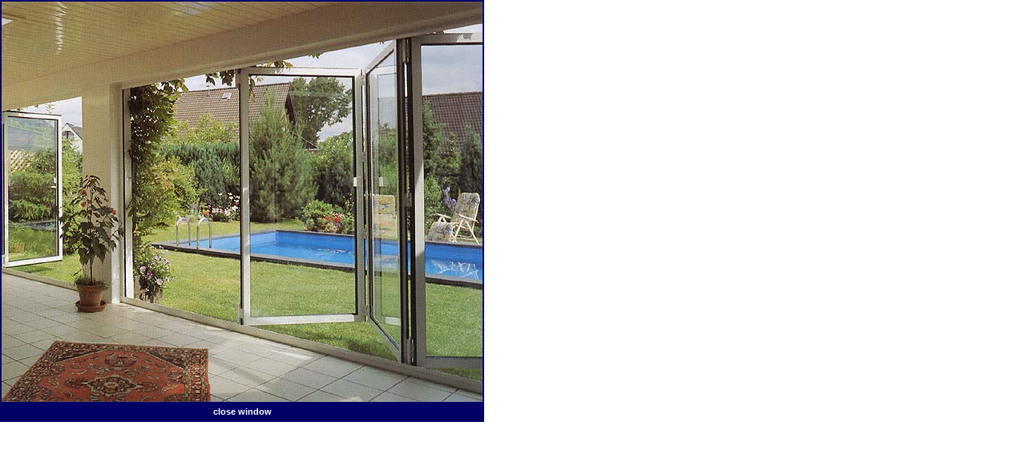

--- FILE ---
content_type: text/html
request_url: http://1stdoors.co.uk/sunflex_04.html
body_size: 658
content:
<html><head><title>1st Doors</title><meta name="robots" content="noindex"><META HTTP-EQUIV="Content-Type" CONTENT="text/html; charset=iso-8859-1">

<!--
	Copyright 1st Doors - design by Cool Breeze - www.coolbreeze.co.uk
-->

<link rel="stylesheet" href="links.css">

<STYLE type=text/css><!--
td          {font-family: Verdana, Helvetica; font-size: 11px}
--></STYLE>

<script language="JavaScript" type="text/javascript">
<!--
function ExplorerFix()
{
for (a in document.links) document.links[a].onfocus = 
document.links[a].blur;
}
if (document.all)
{
document.onmousedown = ExplorerFix;
}
// -->
</script></head>

<body bgcolor="#FFFFFF" text="#000066" leftmargin="0" topmargin="0" marginwidth="0" marginheight="0">
<table width="600" border="1" cellspacing="0" cellpadding="0" bordercolor="#000066">
  <tr>
    <td><img src="img/sunflex/04b.jpg" width="600" height="499"></td>
  </tr>
  <tr bgcolor="#000066"> 
    <td height="23"> 
      <div align="center"><a href="javascript:self.close()" class="side">close window</a></div>
    </td>
  </tr>
</table>
</body>
</html>


--- FILE ---
content_type: text/css
request_url: http://1stdoors.co.uk/links.css
body_size: 2415
content:
 a.side { font-family: Verdana, Arial, Helvetica, sans-serif; font-size: 11px; 
color: #FFFFFF; font-weight: bold; line-height: normal; font-style: normal; font-variant: 
normal; text-decoration : none; } a.side:hover { font-family: Verdana,Arial, Helvetica, 
sans-serif; font-size: 11px; color:#FF9900; font-weight: bold; line-height: normal;s 
font-style: normal; font-variant: normal; text-decoration : underline; } a.side:link 
{ font-family: Verdana,Arial, Helvetica, sans-serif; font-size: 11px; color: #FFFFFF; 
font-weight: bold; line-height: normal; font-style: normal; font-variant: normal; 
text-decoration : none; } a.page_link { font-family: Verdana, Arial, Helvetica, 
sans-serif; font-size: 11px; color: #000099; font-weight: normal; line-height: 
normal; font-style: normal; font-variant: normal; text-decoration : underline; 
} a.page_link:hover { font-family: Verdana,Arial, Helvetica, sans-serif; font-size: 
11px; color:#FF9900; font-weight: normal; line-height: normal; font-style: normal; 
font-variant: underline; text-decoration : underline;} a.top_link { font-family: 
Verdana, Arial, Helvetica, sans-serif; font-size: 11px; color: #000066; font-weight:normal; 
line-height: normal; font-style: normal; font-variant: normal; text-decoration 
: none; } a.top_link:hover { font-family: Verdana,Arial, Helvetica, sans-serif; 
font-size: 11px; color:#FF9900; font-weight: normal; line-height: normal; font-style: 
normal; font-variant: underline; text-decoration : underline; } span {font-family: 
Verdana, Helvetica; font-size: 11px} a.bot_link { font-family: Verdana, Arial, 
Helvetica, sans-serif; font-size: 11px; color: #000066; font-weight: normal; line-height: 
normal; font-style: normal; font-variant: normal; text-decoration : none; } a.bot_link:hover 
{ font-family: Verdana,Arial, Helvetica, sans-serif; font-size: 11px; color:#FF9900; 
font-weight: normal; line-height: normal; font-style: normal; font-variant: underline; 
}a.cool_link { font-family: Verdana, Arial, Helvetica, sans-serif; font-size: 
11px; color: #FFFFFF; font-weight:bold; line-height: normal; font-style: normal; 
font-variant: normal; text-decoration : none; } a.cool_link:hover { font-family: 
Verdana,Arial, Helvetica, sans-serif; font-size: 11px; color:#0099CC; font-weight: 
bold; line-height: normal; font-style: normal; font-variant: underline; text-decoration 
: underline;}